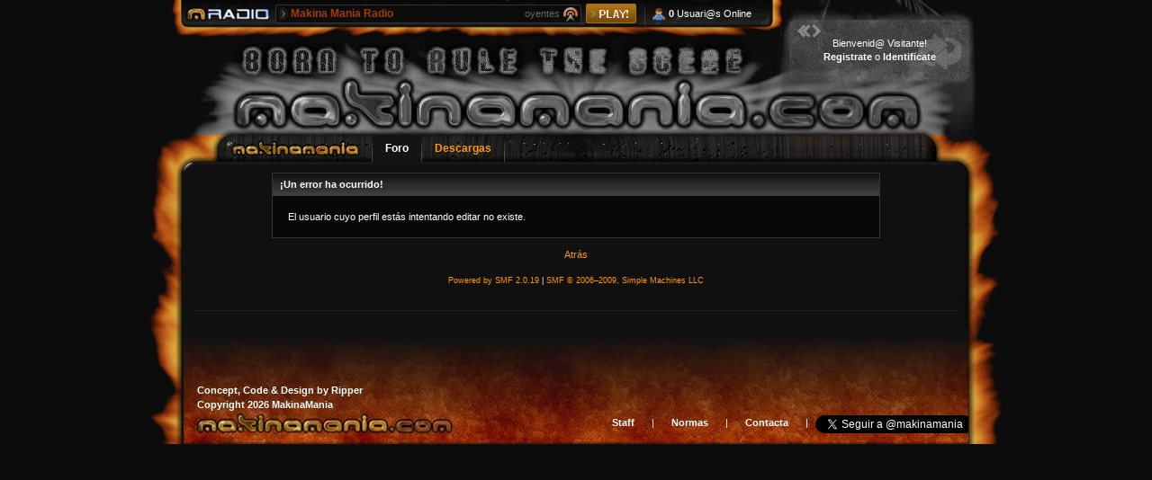

--- FILE ---
content_type: text/html; charset=ISO-8859-1
request_url: https://www.makinamania.net/index.php?PHPSESSID=moevbhmo75gql69lteonfp3b62&action=profile;u=28582
body_size: 4818
content:
<!DOCTYPE html PUBLIC "-//W3C//DTD XHTML 1.0 Transitional//EN" "http://www.w3.org/TR/xhtml1/DTD/xhtml1-transitional.dtd">

<html xmlns="http://www.w3.org/1999/xhtml" lang="es-ES"><head>

<meta http-equiv="Content-Type" content="text/html; charset=ISO-8859-1" />

<meta name="description" content="¡Un error ha ocurrido!" />
<meta name="keywords" content=",deejay,musica,sesiones,fiesta,makina,remember,descargas,tecno,after,bakalao,makina,pont aeri,xque,pastis,buenri,discotecas, mezclas,pinchar,hardcore,acid,gabber,ebm,progressive,trance,electro,electronica,house,maquina,dubsteb,angerfist,evil activities,korsakoff,tunning,coches tunning, piezas tunning,coches,motos,curso deejay" />


<meta property="og:site_name" content="MakinaMania" />
<meta property="fb:app_id" content="65947386406" />
<meta property="fb:page_id" content="115503341895039" />

<meta name="keywords" content="¡Un, error, ha, ocurrido!" />

	<meta name="robots" content="noindex" /><!-- Global site tag (gtag.js) - Google Analytics -->
<script async src="https://www.googletagmanager.com/gtag/js?id=UA-75038-4"></script>
<script>
  window.dataLayer = window.dataLayer || [];
  function gtag(){dataLayer.push(arguments);}
  gtag('js', new Date());

  gtag('config', 'UA-75038-4');
</script>
<script>
    !function(t,e){var o,n,p,r;e.__SV||(window.posthog=e,e._i=[],e.init=function(i,s,a){function g(t,e){var o=e.split(".");2==o.length&&(t=t[o[0]],e=o[1]),t[e]=function(){t.push([e].concat(Array.prototype.slice.call(arguments,0)))}}(p=t.createElement("script")).type="text/javascript",p.async=!0,p.src=s.api_host+"/static/array.js",(r=t.getElementsByTagName("script")[0]).parentNode.insertBefore(p,r);var u=e;for(void 0!==a?u=e[a]=[]:a="posthog",u.people=u.people||[],u.toString=function(t){var e="posthog";return"posthog"!==a&&(e+="."+a),t||(e+=" (stub)"),e},u.people.toString=function(){return u.toString(1)+".people (stub)"},o="capture identify alias people.set people.set_once set_config register register_once unregister opt_out_capturing has_opted_out_capturing opt_in_capturing reset isFeatureEnabled onFeatureFlags getFeatureFlag getFeatureFlagPayload reloadFeatureFlags group updateEarlyAccessFeatureEnrollment getEarlyAccessFeatures getActiveMatchingSurveys getSurveys".split(" "),n=0;n<o.length;n++)g(u,o[n]);e._i.push([i,s,a])},e.__SV=1)}(document,window.posthog||[]);
    posthog.init('phc_A635NdbUN6HK3UVVEX02n8u1PQ4eENR2FvHckTovvvV',{api_host:'https://app.posthog.com'})
</script>

	<script language="JavaScript" type="text/javascript" src="https://www.makinamania.net/Themes/default/scripts/script.js?rc2p"></script>

	<script language="JavaScript" type="text/javascript"><!-- // --><![CDATA[

		var smf_theme_url = "https://www.makinamania.net/Themes/MakinaMania1";

		var smf_images_url = "https://static.makinamania.com/tema";

		var smf_scripturl = "https://www.makinamania.net/index.php?PHPSESSID=moevbhmo75gql69lteonfp3b62&amp;";

		var smf_iso_case_folding = false;

		var smf_charset = "ISO-8859-1";

	// ]]></script>



	<title>¡Un error ha ocurrido! // MAKINA MANIA</title>



	<link rel="icon" href="https://www.makinamania.net/favicon.ico" type="image/x-icon" />

	<link rel="stylesheet" type="text/css" href="https://www.makinamania.net/static/css/style.css?rc61" />

	<!--link rel="stylesheet" type="text/css" href="https://www.makinamania.net/Themes/default/print.css?rc2" media="print" /-->

	<link rel="help" href="https://www.makinamania.net/index.php?PHPSESSID=moevbhmo75gql69lteonfp3b62&amp;action=help" target="_blank" />

	<link rel="search" href="https://www.makinamania.net/index.php?PHPSESSID=moevbhmo75gql69lteonfp3b62&amp;action=search" />

	<link rel="contents" href="https://www.makinamania.net/index.php?PHPSESSID=moevbhmo75gql69lteonfp3b62&amp;" />
	<link rel="stylesheet" type="text/css" id="compat_css" href="https://www.makinamania.net/Themes/default/css/compat.css" />



	<script language="JavaScript" type="text/javascript"><!-- // --><![CDATA[

		// Create the main header object.

		try {

		var mainHeader = new smfToggle("upshrink", false);

		mainHeader.useCookie(1);

		mainHeader.setOptions("collapse_header", "6388c1b6bbe76255403c1bb00a597d47");

		mainHeader.addToggleImage("upshrink", "/upshrink.gif", "/upshrink2.gif");

		mainHeader.addTogglePanel("upshrinkHeader");

		mainHeader.addTogglePanel("upshrinkHeader2");



		// And create the info center object.

		var infoHeader = new smfToggle("upshrinkIC", false);

		infoHeader.useCookie(1);

		infoHeader.setOptions("collapse_header_ic", "6388c1b6bbe76255403c1bb00a597d47");

		infoHeader.addToggleImage("upshrink_ic", "/collapse.gif", "/expand.gif");

		infoHeader.addTogglePanel("upshrinkHeaderIC");
		} catch (e) {}

	// ]]></script>



<script language="JavaScript"  src="https://www.makinamania.net/static/js/swfobject.js"></script>



<!--[if lt IE 7]>

<script language="JavaScript"  src="https://www.makinamania.net/static/js/pngfix.js"></script>

<![endif]-->

</head>

<body>

<div id="fb-root"></div>
<script>(function(d, s, id) {
  var js, fjs = d.getElementsByTagName(s)[0];
  if (d.getElementById(id)) {return;}
  js = d.createElement(s); js.id = id;
  js.src = "//connect.facebook.net/es_ES/all.js#xfbml=1&appId=65947386406";
  fjs.parentNode.insertBefore(js, fjs);
}(document, 'script', 'facebook-jssdk'));</script>

<div align="center">



	<div id="makination" style="width:946px;">



		<!-- Encabezado -->
 <div id="encabezado" align="center" style="z-index:2; position:absolute;">
    
    	<!-- Radio Cabecera -->
		<div text="MKM Radio" alt="MKM Radio" style="z-index:6;background:url('http://www.makinamania.com/static/imagenes/main/m4_head_radio.gif'); margin-left:20px; float:left; cursor:pointer;"  onclick="window.open('/player_radio', '_blank', 'width=500,height=320'); return false; ">
			<div style="width:682px; height:42px;  float:left; font-family:Arial, Helvetica, sans-serif; font-size:12px;" align="left">
			<div class="rojo" style="padding-left:136px; float:left;  font-weight:bold; color:#CC3300; width:234px; overflow:hidden; padding-top:8px; height:18px; "><a href="/player_radio" target="_blank" onClick="window.open(this.href, this.target, 'width=500,height=320'); return false;">Makina Mania Radio</a></div>
			<div style="color:#666666; width:65px; float:left;padding-top:9px;font-size:11px;" align="right"> oyentes</div>
			<a  href="/player_radio" target="_blank"><div style="color:#33333; width:86px; float:left;padding-top:8px; " align="right">&nbsp;</div></a>
			<div style="color:#33333; width:116px; float:left;padding-top:9px; padding-left:35px; font-size:11px;"><strong>0</strong> Usuari@s Online</div>		
			</div>
		</div>
<div style="width:202px; height:80px; float:left; padding-left:10px; display:block; padding-top:13px; z-index:6;background:url('http://www.makinamania.com/static/imagenes/main/blank.gif'); " class="blanco">
		<div style="font-family:Arial; padding-right:6px; padding-top:28px; line-height: 15px;" align="center">Bienvenid@ Visitante!<br><a href="/index.php?action=register"><strong>Registrate</strong></a> o <a href="index.php?action=login"><strong>Identificate</strong></a></div>
			</div>
	</div>
	
	
	<!-- Encabezado -->
		<div id="header" style=" position:relative; height:150px; z-index:1; background:url('http://www.makinamania.com/static/imagenes/main/m4_head_gray.jpg');">
	<script type="text/javascript">
	 var header = new SWFObject("http://www.makinamania.com/static/imagenes/main/header.swf?12", "header", "946", "150", "7","000000","transparent");
	 	header.addParam("wmode", "transparent");
	    header.write("header");
	</script>
	</div>
	
	



		<!-- Navegacion -->



		<div id="navegacion" style="background-image:url(https://www.makinamania.net/static/imagenes/main/m4_barra_navegacion.png); height:42px; " align="left">



		



		<div style="width:788px; margin-left:90px;">



		



			<div title="MakinaMania Makina Makination" style="float:left; padding-top:2px; padding-bottom:4px; padding-right:14px;"><a href="/foro"><img src="https://www.makinamania.net/static/imagenes/main/m4_barra_logo.gif" width="142" height="26" border="0" alt="Makina Mania Makination" /></a></div>



						



<div class="sep_navegacion"><img src="https://www.makinamania.net/static/imagenes/main/m4_barra_sep.gif" width="1" height="21" /></div>



			<div id="link_navegacion_sel"><a href="/foro">Foro</a></div>



			<div class="sep_navegacion"><img src="https://www.makinamania.net/static/imagenes/main/m4_barra_sep.gif" width="1" height="21" /></div>



			<!--div id="link_navegacion"><a href="/studio">Studio</a></!--div>



			<div class="sep_navegacion"><img src="https://www.makinamania.net/static/imagenes/main/m4_barra_sep.gif" width="1" height="21" /></div>



			<div id="link_navegacion"><a href="/nations">Spaces</a></div>



			<div class="sep_navegacion"><img src="https://www.makinamania.net/static/imagenes/main/m4_barra_sep.gif" width="1" height="21" /></div>







			<div id="link_navegacion"><a href="/bibliomakina">Discomania</a></div>



			<div class="sep_navegacion"><img src="https://www.makinamania.net/static/imagenes/main/m4_barra_sep.gif" width="1" height="21" /></div>







			<div id="link_navegacion"><a href="/tv">TV</a></div>



			<div class="sep_navegacion"><img src="https://www.makinamania.net/static/imagenes/main/m4_barra_sep.gif" width="1" height="21" /></div>



			<div id="link_navegacion"><a href="/radio">Radio</a></div>



			<div class="sep_navegacion"><img src="https://www.makinamania.net/static/imagenes/main/m4_barra_sep.gif" width="1" height="21" /></div -->







			<div id="link_navegacion"><a href="/descargas">Descargas</a></div>			



			<div class="sep_navegacion"><img src="https://www.makinamania.net/static/imagenes/main/m4_barra_sep.gif" width="1" height="21" /></div>



		<!--div id="link_navegacion"><a href="/agenda">Agenda</a></!--div>



			<div class="sep_navegacion"><img src="https://www.makinamania.net/static/imagenes/main/m4_barra_sep.gif" width="1" height="21" /></div>





			<div-- id="link_navegacion"><a href="/extras">Xtras</a></div-->



						



		</div>



			



		</div>



	  <div id="contenido" style="background-image:url(https://www.makinamania.net/static/imagenes/main/m4_fondo.png); " align="center">



	  	<div style="width:846px; font-family:Arial, Helvetica, sans-serif;" align="left">




<div>
	<table border="0" width="80%" cellspacing="0" align="center" cellpadding="4" class="tborder">
		<tr class="titlebg">
			<td>¡Un error ha ocurrido!</td>
		</tr>
		<tr class="windowbg">
			<td style="padding: 3ex;">
				El usuario cuyo perfil estás intentando editar no existe.
			</td>
		</tr>
	</table>
</div>
<div align="center" style="margin-top: 2ex;"><a href="javascript:history.go(-1)">Atrás</a></div>



	</div> <div style="padding:6px; margin:12px; font-size:11px; font-family:Arial; width:400; font-size:11px;">
			<span class="smalltext" style="display: inline; visibility: visible; font-family: Verdana, Arial, sans-serif;"><a href="http://www.simplemachines.org/" title="Simple Machines Forum" target="_blank" class="new_win">Powered by SMF 2.0.19</a> | <a href="http://www.simplemachines.org/about/copyright.php" title="Free Forum Software" target="_blank" class="new_win">SMF &copy; 2006&ndash;2009, Simple Machines LLC</a>
			</span>





</div><div style=" width: 846px; margin: 0 auto; margin-top:22px; border-top: 1px dotted #333; padding-top: 12px;">
	<fb:like href="http://www.facebook.com/makinamania" send="true" width="846" show_faces="true" colorscheme="dark"></fb:like>
</div>

<script type="text/javascript">
  (function(i,s,o,g,r,a,m){i['GoogleAnalyticsObject']=r;i[r]=i[r]||function(){
  (i[r].q=i[r].q||[]).push(arguments)},i[r].l=1*new Date();a=s.createElement(o),
  m=s.getElementsByTagName(o)[0];a.async=1;a.src=g;m.parentNode.insertBefore(a,m)
  })(window,document,'script','//www.google-analytics.com/analytics.js','ga');

  ga('create', 'UA-75038-4', 'makinamania.com');
  ga('send', 'pageview');

</script>

<!-- Cloudflare Web Analytics --><script defer src='https://static.cloudflareinsights.com/beacon.min.js' data-cf-beacon='{"token": "78448cf04a924c9caaf65bbe7d959c01"}'></script><!-- End Cloudflare Web Analytics 

<!--iframe src="http://www.facebook.com/plugins/like.php?href=http%3A%2F%2Fwww.makinamania.com&amp;send=false&amp;layout=standard&amp;width=450&amp;show_faces=true&amp;action=like&amp;colorscheme=dark&amp;font&amp;height=80" scrolling="no" frameborder="0" style="border:none; overflow:hidden; width:450px; height:80px; margin-top:30px;" allowTransparency="true"></iframe-->
<!--iframe src="http://www.facebook.com/plugins/likebox.php?href=http%3A%2F%2Fwww.facebook.com%2Fapps%2Fapplication.php%3Fid%3D65947386406&amp;width=250&amp;colorscheme=light&amp;show_faces=false&amp;stream=false&amp;header=false&amp;height=62" scrolling="no" frameborder="0" style="border:none; overflow:hidden; width:250px; height:62px;" allowTransparency="true"></iframe-->


		 <div id="bottom" style="background-image:url(https://www.makinamania.net/static//imagenes/main/m4_bottom.jpg); height:136px; width:872px; margin-right:1px; ">
		 	<div style="font-family:Arial, Helvetica, sans-serif; font-weight:bold; float:left; width:300px; margin-top:52px; margin-left:15px; line-height:16px; font-size:11px; " align="left"><br />Concept, Code & Design by Ripper<br />Copyright 2026 MakinaMania</div>		 	
		 	<iframe allowtransparency="true" frameborder="0" scrolling="no" src="https://platform.twitter.com/widgets/follow_button.html?screen_name=makinamania&show_count=false&button=grey&text_color=fff&link_color=ffffff&lang=es" style="width:170px; height:20px; float:right; position:relative; z-index:1; display:block; margin-top:104px;"></iframe>

		<div style="float:right; margin-top:106px;margin-right:8px;" align="right"><span class="info" title="Staff"><a href="/staff"><strong>Staff</strong></a></span> | <span class="info" title="Normas"><a href="/normas"><strong>Normas</strong></a></span> | <span class="info" title="Contacta"><a href="/contacta"><strong>Contacta</strong></a></span> | </div>	  
		</div>
		
	  </div>
	  
	</div>
</div>
<script defer src="https://static.cloudflareinsights.com/beacon.min.js/vcd15cbe7772f49c399c6a5babf22c1241717689176015" integrity="sha512-ZpsOmlRQV6y907TI0dKBHq9Md29nnaEIPlkf84rnaERnq6zvWvPUqr2ft8M1aS28oN72PdrCzSjY4U6VaAw1EQ==" data-cf-beacon='{"version":"2024.11.0","token":"b4f9fecd372e45fca727db0de759b423","r":1,"server_timing":{"name":{"cfCacheStatus":true,"cfEdge":true,"cfExtPri":true,"cfL4":true,"cfOrigin":true,"cfSpeedBrain":true},"location_startswith":null}}' crossorigin="anonymous"></script>
</body>
</html>



	<div id="ajax_in_progress" style="display: none;">Cargando...</div>





--- FILE ---
content_type: text/css
request_url: https://www.makinamania.net/static/css/style.css?rc61
body_size: 5082
content:
/* Normal, standard links. */
a, a:visited
{
	color: #FF9900;
	text-decoration:none; 
	outline:none;
	cursor:pointer;
}

a:hover
{
	text-decoration:underline; 
	color:#CC3300;
}

/* Navigation links - for the link tree. */ 
.nav, .nav:link, .nav:visited
{
	color: #FFFFFF;
	text-decoration: none;
}
a.nav:hover
{
	color: #cc3333;
	text-decoration: underline;
}

/* Tables should show empty cells. */
table
{
	empty-cells: show;
}

.alert {
background-color:#400000;
border:1px solid #CC3300;
color:#FFFFFF;
padding:4px 12px 4px 12px;
margin:6px 0 6px 0;

}

/* By default (td, body..) use verdana in black. */
body, td, th , tr
{
	cursor:default;
	font-size: 11px;
	font-family: verdana, helvetica, sans-serif;
	color: #FFFFFF;
}

/* The main body of the entire forum. */
body
{
	background-color: #0C0C0C;
	margin: 0px;
}

/* Input boxes - just a bit smaller than normal so they align well. */
input, textarea
{
	color: #FFFFFF;
	font-family: verdana, sans-serif;
	border:1px solid #FFFFFF;
	border-left:1px solid #666666;
	border-top:1px solid #666666;
}

textarea { padding:5px; }

input:hover, textarea:hover {
border:1px solid #FF9900;
}

input:focus, textarea:focus {
border:1px solid #CC3300;
}

input
{
	font-size: 11px;
	background-color:#333333;
}

button, .button, .pages a, .pages-margin a,.pages a.nextprev, .pages-margin a.nextprev {

font-family:Arial, Helvetica, sans-serif;
cursor:pointer; 
border-left:1px solid #A33901;
border-top:1px solid #A33901;
border-right:1px solid #481900;
border-bottom:1px solid #481900;
background-color:#2E1608;
color:#9C8C83;
background-image:url(http://static.makinamania.com/imagenes/main/m4_btn_back.png);
background-position:left;
}

button, .button {
width:26%;
font-size:12px;
min-height:23px;
font-weight:bold;
background-position:right;
border-left:1px solid #A33901;
border-top:1px solid #A33901;
border-right:1px solid #481900;
border-bottom:1px solid #481900;

}

button:hover, button:hover:focus, .button:hover,.pages a:hover, .pages-margin a:hover,.pages a.nextprev:hover, .pages-margin a.nextprev:hover {
background-image:url(http://static.makinamania.com/imagenes/main/m4_btn_back2.png);
color:#FFFFFF;
text-decoration:none;
border-left:1px solid #A33901;
border-top:1px solid #A33901;
border-right:1px solid #481900;
border-bottom:1px solid #481900;

}

textarea
{
	font-size: 11px;
	background-color:#333333;
	/*color: #000000;
	font-family: verdana, sans-serif;*/
}

/* All input elements that are checkboxes or radio buttons. */
input.check
{
}

/* Selects are a bit smaller, because it makes them look even better 8). */
select
{
	font-size: 90%;
	font-weight: normal;
	color: #000000;
	font-family: verdana, sans-serif;
}

/* Standard horizontal rule.. ([hr], etc.) */
hr, .hrcolor
{
	height: 1px;
	border: 0;
	color: #666666;
	background-color: #666666;
}

/* No image should have a border when linked */
a img
{
	border: 0;
}
/* A quote, perhaps from another post. */
.quote
{
	color: #FFFFFF;
	background-color:#363636;
	border: 1px solid #FF9900;
	margin: 3px;
	padding: 3px;
	font-size: x-small;
	line-height: 1.4em;
	border-left:6px solid #FF9900;
}

/* A code block - maybe even PHP ;). */
.code
{
	color: #FFFFFF;
	background-color: #333333;
	font-family: "courier new", "times new roman", monospace;
	font-size: x-small;
	line-height: 1.3em;
	/* Put a nice border around it. */
	border: 1px solid #666666;
	padding:4px;
	margin: 1px auto 1px auto;
	padding: 1px;
	width: 99%;
	/* Don't wrap its contents, and show scrollbars. */
	white-space: nowrap;
	overflow: auto;
	/* Stop after about 24 lines, and just show a scrollbar. */
	max-height: 24em;
}

/* The "Quote:" and "Code:" header parts... */
.quoteheader, .codeheader
{
	color: #FFFFFF;
	text-decoration: none;
	font-style: normal;
	font-weight: bold;
	font-size: x-small;
	line-height: 1.2em;
}

/* Generally, those [?] icons.  This makes your cursor a help icon. */
.help
{
	cursor: help;
}

/* /me uses this a lot. (emote, try typing /me in a post.) */
.meaction
{
	color: red;
}

/* The main post box - this makes it as wide as possible. */
.editor
{
	width: 96%;
}

/* Highlighted text - such as search results. */
.highlight
{
	background-color: yellow;
	font-weight: bold;
	color: black;
}

/* Alternating backgrounds for posts, and several other sections of the forum. */
.content, .roundframe, .cat-bg {
  border:none;
  padding:4px;
  background: none !important;
  color: #fff !important;
}

.information {
	background: none !important;
	color: #fff !important;
}

.description {
	background-color: #333 !important;
}

.windowbg
{
	color: #FFFFFF;
	background-color: #080808;
	font-size:11px;
}
.windowbg2, .windowbg5, .windowbg_pontaeri,.windowbg_activa,.windowbg_xque,.windowbg_kontrol,.windowbg_set4dos,.windowbg_chasis,.windowbg_desk, .windowbg_piramide, .windowbg_central, .windowbg_fight
{
	color: #FFFFFF;
	background-color: #404040; /* #272A2F */
	font-size:11px;
	background-repeat:repeat-y;
}

.windowbg2 
{
	background-image:url(http://static.makinamania.com/imagenes/main/m4_foro_windowbg2.png);
	background-position:right;
}

.windowbg5
{
	background-image:url(http://static.makinamania.com/imagenes/main/m4_foro_windowbg4.png);
	background-position:left;
}
.windowbg_pontaeri
{
	background-image:url(http://static.makinamania.com/imagenes/main/m4_foro_windowbg_pontaeri.png);
	background-position:right bottom;
}
.windowbg_activa
{
	background-image:url(http://static.makinamania.com/imagenes/main/m4_foro_windowbg_activa.png);
	background-position:right bottom;
}
.windowbg_fight
{
	background-image:url(http://static.makinamania.com/imagenes/main/m4_foro_windowbg_fight.png);
	background-position:right bottom;
}
.windowbg_xque
{
	background-image:url(http://static.makinamania.com/imagenes/main/m4_foro_windowbg_xque.png);
	background-position:right bottom;
}
.windowbg_kontrol
{
	background-image:url(http://static.makinamania.com/imagenes/main/m4_foro_windowbg_kontrol.png);
	background-position:right bottom;
}
.windowbg_chasis
{
	background-image:url(http://static.makinamania.com/imagenes/main/m4_foro_windowbg_chasis.png);
	background-position:right bottom;
}
.windowbg_desk
{
	background-image:url(http://static.makinamania.com/imagenes/main/m4_foro_windowbg_desk.png);
	background-position:right bottom;
}
.windowbg_piramide
{
	background-image:url(http://static.makinamania.com/imagenes/main/m4_foro_windowbg_piramide.png);
	background-position:right bottom;
}
.windowbg_central
{
	background-image:url(http://static.makinamania.com/imagenes/main/m4_foro_windowbg_central.png);
	background-position:right bottom;
}

.windowbg_set4dos
{
	background-image:url(http://static.makinamania.com/imagenes/main/m4_foro_windowbg_set4dos.png);
	background-position:right bottom;
}

.windowbg3
{
	color: #444444;
	background-color:  #2E1008;
}

.windowbg3 a, .windowbg3 a:visited {
	color:#DFBAAD;
}

.windowbg4
{
	color: #FFFFFF;
	background-color:  #41160B;
}

.windowbg4 a, .windowbg4 a:visited {
	color:#DFBAAD;
}

.paginas {
color:#444444;
font-size:10px;
}
.paginas a, .paginas a:visited {
background-color:#222222;
border:1px solid #343434;
color:#999999;
padding:0 2px 0 2px;
}
.paginas a:hover {
background-color:#444444;
border:1px solid #666666;
color:#FFFFFF;
text-decoration:none;
}

/* the today container in calendar */
.calendar_today
{
	background-color: #FFFFFF;
}

/* These are used primarily for titles, but also for headers (the row that says what everything in the table is.) */
.titlebg, tr.titlebg th, tr.titlebg td, .titlebg2, tr.titlebg2 th, tr.titlebg2 td
{
	color:#FFFFFF;
	font-style: normal;
	background: url(http://static.makinamania.com/imagenes/main/m4_title_bg.png) repeat-x;
	background-color: #343434;
	/*border-bottom: solid 1px #9BAEBF;
	border-top: solid 1px #FFFFFF;*/

	height:25px;
	padding:0 10px 0 10px;
}
.titlebg, .titlebg a:link, .titlebg a:visited
{
	font-weight: bold;
	color: white;
	font-style: normal;
}

.titlebg a:hover
{
	color: #4B4B4B;
}
/* same as titlebg, but used where bold text is not needed */
.titlebg2 a:link, .titlebg2 a:visited
{
	color: black;
	font-style: normal;
	text-decoration: underline;
}

.titlebg2 a:hover
{
	text-decoration: underline;
}

/* This is used for categories, page indexes, and several other areas in the forum.
.catbg and .catbg2 is for boardindex, while .catbg3 is for messageindex and display headers*/
.catbg , tr.catbg td , .catbg3 , tr.catbg3 td
{

	/* background: url(images/catbg.jpg) #88A6C0 repeat-x;*/
	background-color: #0A0A0A; 
	color: #EEEEEE;
	padding-left: 10px;
	padding-right: 10px;
}
.catbg2 , tr.catbg2 td
{
	background-color: #0A0A0A; 
	color: #EEEEEE;
	padding-left: 10px;
	padding-right: 10px;
}
.catbg, .catbg2, .catbg3
{
	/*border-bottom: solid 1px #666666;*/
	
}
.catbg, .catbg2
{
	font-weight: bold;
}
.catbg3, tr.catbg3 td, .catbg3 a:link, .catbg3 a:visited
{
	font-size: 95%;
	color: white;
	text-decoration: none;
}
.catbg a:link, .catbg a:visited , .catbg2 a:link, .catbg2 a:visited
{
	color: white;
	text-decoration: none;
}
.catbg a:hover, .catbg2 a:hover, .catbg3 a:hover
{
	color: #e0e0ff;
}
/* This is used for tables that have a grid/border background color (such as the topic listing.) */
.bordercolor
{
	background-color: #343434;
	padding: 0px;
}

/* This is used on tables that should just have a border around them. */
.tborder
{
	/*border: 1px solid #828181;*/
	background-color: #343434;
	padding: 1px;
}

/* Default font sizes: small (8pt), normal (10pt), and large (14pt). */
.smalltext
{
	font-size: 8pt;
	font-family: Verdana, Tahoma, arial, helvetica, serif;
	color:#FFFFFF;}
.middletext
{
	font-size: 11px;
}
.normaltext
{
	font-size: 11px;
}
.largetext
{
	font-size: large;
}


/* Posts and personal messages displayed throughout the forum. */
.post, .personalmessage
{
	width: 100%;
	overflow:auto;
	/*line-height: 1.3em;*/
	font-size: 11px;
}

/* All the signatures used in the forum.  If your forum users use Mozilla, Opera, or Safari, you might add max-height here ;). */
.signature
{
	width: 100%;
	overflow: hidden;

	padding-bottom: 3px;
	/*line-height: 1.3em;*/
	max-height:125px;
	height: expression(this.scrollHeight > 126? "125px" : "auto" );
}

/* Sometimes there will be an error when you post */
.error
{
	color: #A43901;
}


/* definitions for the main tab, active means the tab reflects which page is displayed */
.maintab_first, .maintab_back, .maintab_last, .maintab_active_first, .maintab_active_back, .maintab_active_last
{
	color: white;
	text-transform: uppercase;
	vertical-align: top;
}
.maintab_back, .maintab_active_back
{
	color: white;
	text-decoration: none;
	font-size:  9px;
	vertical-align: top;
	padding: 2px 6px 6px 6px;
	font-family: tahoma, sans-serif;
}

.maintab_first
{
	background: url(images/maintab_first.gif) left bottom no-repeat;
	width: 10px;
}
.maintab_back
{
	background: url(images/maintab_back.gif) left bottom repeat-x;
}
.maintab_last
{
	background: url(images/maintab_last.gif) left bottom no-repeat;
	width: 8px;
}
.maintab_active_first
{
	background: url(images/maintab_active_first.gif) left bottom no-repeat;
	width: 6px;
}
.maintab_active_back
{
	background: url(images/maintab_active_back.gif) left bottom repeat-x;
}
.maintab_active_last
{
	background: url(images/maintab_active_last.gif) left bottom no-repeat;
	width: 8px;
}

/* how links behave in main tab. */
.maintab_back a:link , .maintab_back a:visited, .maintab_active_back a:link , .maintab_active_back a:visited
{
	color: white;
	text-decoration: none;
}

.maintab_back a:hover, .maintab_active_back a:hover
{
	color: #e0e0ff;
	text-decoration: none;
}
/* definitions for the mirror tab */
.mirrortab_first, .mirrortab_back, .mirrortab_last, .mirrortab_active_first, .mirrortab_active_back, .mirrortab_active_last
{
	color: white;
	text-transform: uppercase;
	vertical-align: top;
}
.mirrortab_back, .mirrortab_active_back
{
	color: white;
	text-decoration: none;
	font-size: 9px;
	vertical-align: bottom;
	padding: 6px 6px 2px 6px;
	font-family: tahoma, sans-serif;
}

.mirrortab_first
{
	background: url(images/mirrortab_first.gif) no-repeat;
	width: 10px;
}
.mirrortab_back
{
	background: url(images/mirrortab_back.gif) repeat-x;
}
.mirrortab_last
{
	background: url(images/mirrortab_last.gif) no-repeat;
	width: 6px;
}
.mirrortab_active_first
{
	background: url(images/mirrortab_active_first.gif) no-repeat;
	width: 6px;
}
.mirrortab_active_back
{
	background: url(images/mirrortab_active_back.gif) repeat-x;
}
.mirrortab_active_last
{
	background: url(images/mirrortab_active_last.gif) no-repeat;
	width: 8px;
}

/* how links behave in mirror tab. */
.mirrortab_back a:link , .mirrortab_back a:visited, .mirrortab_active_back a:link , .mirrortab_active_back a:visited
{
	color: white;
	text-decoration: none;
}

.mirrortab_back a:hover, .mirrortab_active_back a:hover
{
	color: #e0e0ff;
	text-decoration: none;
}

/* The AJAX notifier */
#ajax_in_progress
{
	background: #CC0000;
	color: white;
	text-align: center;
	font-weight: bold;
	font-size: 18pt;
	padding: 3px;
	width: 100%;
	position: fixed;
	top: 0;
	left: 0;
}

.blanco, .blanco a, .blanco a:visited { color:#FFFFFF; text-decoration:none; }
.blanco a:hover { text-decoration:underline; color:#FFFFFF; }

#link_navegacion a, #link_navegacion a:visited{ display:block; float:left; font-size:12px; font-family:Arial; font-weight:bold; padding-left:14px; padding-right:14px; padding-bottom:10px; padding-top:8px; background-image:none; }

#link_navegacion a:hover  { color:#FFFFFF; text-decoration:none; background-image:url(http://static.makinamania.com/imagenes/main/m4_barra_hover.gif); }

#link_navegacion_sel a, #link_navegacion_sel a:visited { display:block; float:left; font-size:12px; font-family:Arial; font-weight:bold; padding-left:14px; padding-right:14px; padding-bottom:10px; padding-top:8px; background-color:#141414; color:#FFFFFF; }

#link_navegacion_sel a:hover { color:#FFFFFF; text-decoration:none; }

.sep_navegacion { display:block; float:left; padding-bottom:3px; padding-top:9px; }



.info a, .info, .info a:visited { color:#FFFFFF; font-family:Arial, Helvetica, sans-serif; padding-left:8px; padding-right:8px; text-decoration:none; font-size:11px; }
.info a:hover { color:#FCFCFC; text-decoration:underline; }
.info { color:#DFBAAD; }

.rojo a, .rojo, .rojo a:visited { color:#A43901; }

.marron, .marron a, .marron:visited { color:#AE8E83; text-decoration:none; }
.marron a:hover {text-decoration:underline; color:#AE8E83; }

.biblio_nav_naranja a, .biblio_nav_naranja a:visited {
margin:0px;
display:block;
width:162px;
height:21px;
font-size:12px;
font-weight:bold;
text-align: left;
background-image:url(http://static.makinamania.com/imagenes/biblio/m4_biblio_mnu_naranja_btn_fnd.gif);
padding:7px 0px 0px 20px;
color:#BD7811;
}

.biblio_nav_naranja a:hover {
color:#FFFFFF;
text-decoration:none;
background-image:url(http://static.makinamania.com/imagenes/biblio/m4_biblio_mnu_naranja_btn_hov.gif);
}

.tree_nav {
float:left;
background-image:url(http://static.makinamania.com/imagenes/main/m4_sec_tree_fnd.png);
background-repeat:no-repeat; 
padding:6px 6px 6px 35px; width:571px; 
font-size:12px; 
font-family:Arial, Helvetica, sans-serif;
color:#A43901;
}

.tree_nav a, tree_nav a:visited {
color:#755949;
}

.tree_nav2 {

background-image:url(http://static.makinamania.com/imagenes/main/m4_sec_tree_fnd2.png);
background-repeat:no-repeat; 
padding:6px 6px 6px 34px; 
width:806px; 
font-size:12px; 
font-family:Arial, Helvetica, sans-serif;
color:#A43901;
margin:0;
}

.tree_nav2 a, .tree_nav2 a:visited {
color:#755949;
}


.viendo {
padding:6px 6px 6px 34px; 
background-image:url(http://static.makinamania.com/imagenes/main/m4_sec_tree_fnd3.png);
background-repeat:no-repeat; 
border-bottom:1px solid #404040;
background-color:#272727;
background-position:top center;
border-left:1px solid #313131;
border-right:1px solid #313131;
line-height:14px;
color:#999999;
}

.buscador {
color:#373535; border:0px; font-size:12px; width:126px; margin-right:4px; font-family:Arial; background-color:transparent;
}
.buscador:hover { color:#CC3300; border:0; }
.buscador:focus { color:#FFFFFF; border:0;}

.adj1, .adj2 {
padding:8px;
background-repeat:no-repeat;
margin-bottom:5px;
}
.adj1 {background-image:url(http://static.makinamania.com/imagenes/main/m4_adj_fnd1.png); }
.adj2 {background-image:url(http://static.makinamania.com/imagenes/main/m4_adj_fnd2.png); }
.wysiwygEditor, .wysiwygEditor body {
	color:#FFFFFF;
	background-color:#333333;
	font-family:Verdana, Arial, Helvetica, sans-serif;
	cursor:text;
}

a#banner img { border:none; }
a#banner:hover img { border:none; }
a#banner { display:block; overflow:hidden;height:54px;width:168px; float:left;}
a#banner:hover{display:block; text-indent:-168px; }

.chromestyle{
width: 806px;
font-weight: bold;
height:26px; font-size:12px;
padding-left:40px; margin-top:3px; background-image:url(http://static.makinamania.com/imagenes/main/m4_menu_h_back.png); font-family:Arial, Helvetica, sans-serif;
overflow:hidden;
}

.chromestyle:after{ /*Add margin between menu and rest of content in Firefox*/
content: "."; 
display: block; 
height: 0; 
clear: both; 
visibility: hidden;
}

.chromestyle ul{
border: none;
width: 100%;
/*background: url(chromebg.gif) center center repeat-x; /*THEME CHANGE HERE*/
padding: 5px 0;
margin: 0;
text-align: left; /*set value to "left", "center", or "right"*/
color:#FFFFFF;
}

.chromestyle ul li{
display: inline;
border:none;
}

.chromestyle ul li a, .chromestyle ul li a:visited{
color: #FFFFFF;
padding: 4px 13px 6px 23px;
margin: 0;
text-decoration: none;
background-image:url(http://static.makinamania.com/imagenes/main/m4_menu_h_but_bullet.gif);
background-position:top left;
}

.chromestyle ul li a:hover{
padding: 4px 12px 6px 22px;
background-image:url(http://static.makinamania.com/imagenes/main/m4_menu_h_but_back.png);
background-position:top left;
color:#FFFFFF;
text-decoration:none;
border-right: 1px solid #AD7116;
border-left: 1px solid #AD7116;
}

.chromestyle ul li a[rel]:after{ /*HTML to indicate drop down link*/
/*content: " v";*/
/*content: " " url(downimage.gif); /*uncomment this line to use an image instead*/
}


/* ######### Style for Drop Down Menu ######### */

.dropmenudiv{
position:absolute;
top: 0;
border: 1px solid #AD7116; /*THEME CHANGE HERE*/
font:normal 12px Arial;
line-height:20px;
z-index:100;
background-color: #6D450A;
width: 160px;
visibility: hidden;


}


.dropmenudiv a, .dropmenudiv a:visited{
width: auto;
display: block;
text-indent: 22px;
border-bottom: 1px solid #7D5925; /*THEME CHANGE HERE*/
padding: 2px 0;
text-decoration: none;
font-weight: normal;
color: #C5B59D;
background-image:url(http://static.makinamania.com/imagenes/main/m4_menu_h_but_suback.png);
background-position:top left;
text-align:left;

}

* html .dropmenudiv a{ /*IE only hack*/
width: 100%;
}

.dropmenudiv a:hover{ /*THEME CHANGE HERE*/
color: #FFFFFF;
background-image:url(http://static.makinamania.com/imagenes/main/m4_menu_h_but_suback2.png);
background-position:top left;
text-align:left;
text-decoration:none;
}

.nav_tab a, .nav_tab a:visited {
padding:3px 10px 6px 10px;
font-weight:bold;
color:#FFFFFF;
color:#666666;
margin:0 1px 0 1px;
line-height:22px;
height:12px;
}
.nav_tab a:hover {
background-color:#A43901;
color:#FFFFFF;
}
.nav_tab_sel a, .nav_tab_sel a:visited {
background-color:#000000;
color:#FFFFFF;
font-weight:bold;
padding:3px 10px 6px 10px;
margin:0 1px 0 1px;
line-height:22px;height:12px;
}
.bbc_u { text-decoration:underline; }

#studio_navegacion a, #studio_navegacion a:visited{ display:block; float:left; font-size:12px; font-family:Arial; font-weight:bold; padding-left:34px; padding-right:34px; padding-bottom:16px; padding-top:8px; background-image:none; color:#FFFFFF;}

#studio_navegacion a:hover  { color:#FFFFFF; text-decoration:none; background-image:url(http://static.makinamania.com/imagenes/studio/m4_bar_bot_hov.png); }

#studio_navegacion_sel a, #studio_navegacion_sel a:visited { display:block; float:left; font-size:12px; font-family:Arial; font-weight:bold; padding-left:34px; padding-right:34px; padding-bottom:16px; padding-top:8px; background-color:#141414; color:#FFFFFF;  background-image:url(http://static.makinamania.com/imagenes/studio/m4_bar_bot_sel.png); }

#studio_navegacion_sel a:hover { color:#FFFFFF; text-decoration:none; }

.bbc_img {
	max-width: 100%;
	max-height: auto;
	height: auto;
}

--- FILE ---
content_type: text/plain
request_url: https://www.google-analytics.com/j/collect?v=1&_v=j102&a=670898630&t=pageview&_s=1&dl=https%3A%2F%2Fwww.makinamania.net%2Findex.php%3FPHPSESSID%3Dmoevbhmo75gql69lteonfp3b62%26action%3Dprofile%3Bu%3D28582&ul=en-us%40posix&dt=%C2%A1Un%20error%20ha%20ocurrido!%20%2F%2F%20MAKINA%20MANIA&sr=1280x720&vp=1280x720&_u=YEDAAUABAAAAACAAI~&jid=1422852934&gjid=2083718503&cid=1315484768.1769201919&tid=UA-75038-4&_gid=180996437.1769201919&_r=1&_slc=1&z=821528333
body_size: -451
content:
2,cG-VD5FB67NZG

--- FILE ---
content_type: application/javascript
request_url: https://us-assets.i.posthog.com/array/phc_A635NdbUN6HK3UVVEX02n8u1PQ4eENR2FvHckTovvvV/config.js
body_size: 432
content:
(function() {
  window._POSTHOG_REMOTE_CONFIG = window._POSTHOG_REMOTE_CONFIG || {};
  window._POSTHOG_REMOTE_CONFIG['phc_A635NdbUN6HK3UVVEX02n8u1PQ4eENR2FvHckTovvvV'] = {
    config: {"token": "phc_A635NdbUN6HK3UVVEX02n8u1PQ4eENR2FvHckTovvvV", "supportedCompression": ["gzip", "gzip-js"], "hasFeatureFlags": false, "captureDeadClicks": false, "capturePerformance": false, "autocapture_opt_out": false, "autocaptureExceptions": false, "analytics": {"endpoint": "/i/v0/e/"}, "elementsChainAsString": true, "errorTracking": {"autocaptureExceptions": false, "suppressionRules": []}, "logs": {"captureConsoleLogs": false}, "sessionRecording": false, "heatmaps": false, "conversations": false, "surveys": false, "productTours": false, "defaultIdentifiedOnly": true},
    siteApps: []
  }
})();